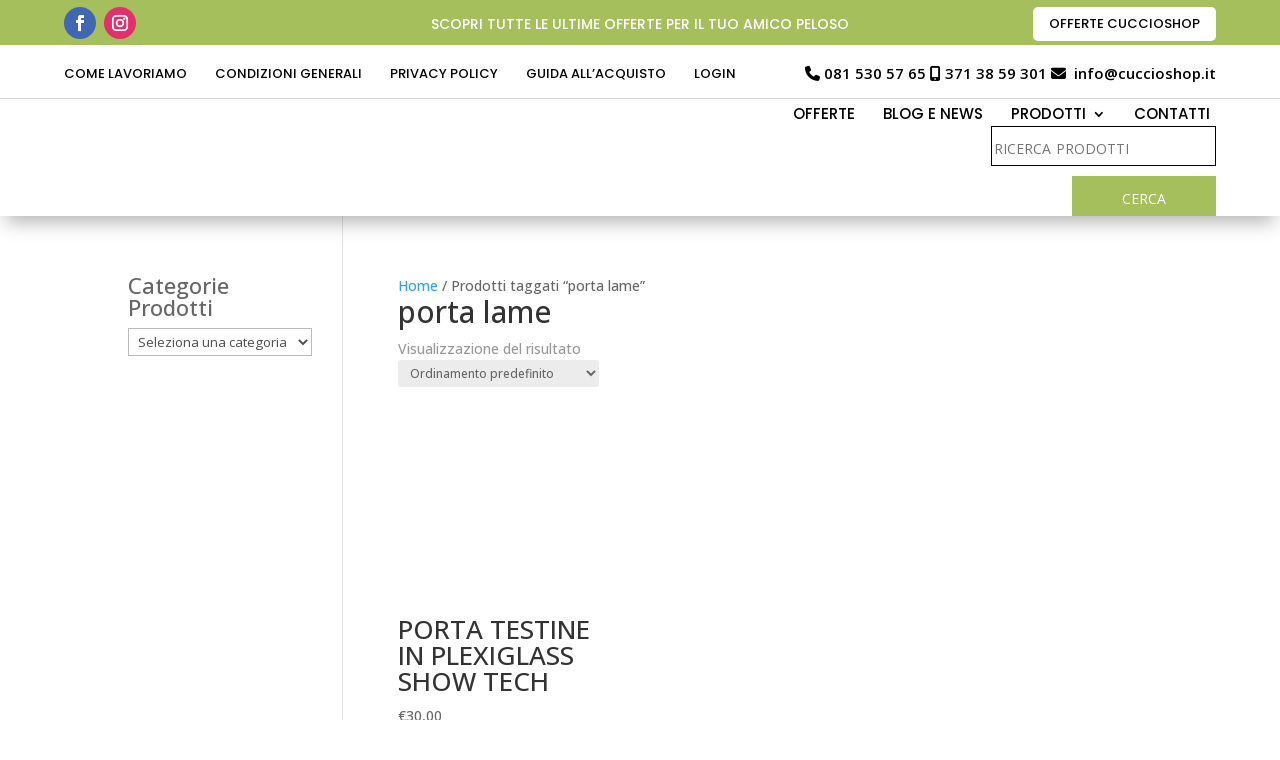

--- FILE ---
content_type: text/html; charset=utf-8
request_url: https://www.google.com/recaptcha/api2/anchor?ar=1&k=6LdzGYoaAAAAACyQ8aRkHfaWgvmBY1RMojM0GNY7&co=aHR0cHM6Ly93d3cuY3VjY2lvc2hvcC5jb206NDQz&hl=en&v=PoyoqOPhxBO7pBk68S4YbpHZ&size=invisible&anchor-ms=20000&execute-ms=30000&cb=iwi50wroiyk
body_size: 48735
content:
<!DOCTYPE HTML><html dir="ltr" lang="en"><head><meta http-equiv="Content-Type" content="text/html; charset=UTF-8">
<meta http-equiv="X-UA-Compatible" content="IE=edge">
<title>reCAPTCHA</title>
<style type="text/css">
/* cyrillic-ext */
@font-face {
  font-family: 'Roboto';
  font-style: normal;
  font-weight: 400;
  font-stretch: 100%;
  src: url(//fonts.gstatic.com/s/roboto/v48/KFO7CnqEu92Fr1ME7kSn66aGLdTylUAMa3GUBHMdazTgWw.woff2) format('woff2');
  unicode-range: U+0460-052F, U+1C80-1C8A, U+20B4, U+2DE0-2DFF, U+A640-A69F, U+FE2E-FE2F;
}
/* cyrillic */
@font-face {
  font-family: 'Roboto';
  font-style: normal;
  font-weight: 400;
  font-stretch: 100%;
  src: url(//fonts.gstatic.com/s/roboto/v48/KFO7CnqEu92Fr1ME7kSn66aGLdTylUAMa3iUBHMdazTgWw.woff2) format('woff2');
  unicode-range: U+0301, U+0400-045F, U+0490-0491, U+04B0-04B1, U+2116;
}
/* greek-ext */
@font-face {
  font-family: 'Roboto';
  font-style: normal;
  font-weight: 400;
  font-stretch: 100%;
  src: url(//fonts.gstatic.com/s/roboto/v48/KFO7CnqEu92Fr1ME7kSn66aGLdTylUAMa3CUBHMdazTgWw.woff2) format('woff2');
  unicode-range: U+1F00-1FFF;
}
/* greek */
@font-face {
  font-family: 'Roboto';
  font-style: normal;
  font-weight: 400;
  font-stretch: 100%;
  src: url(//fonts.gstatic.com/s/roboto/v48/KFO7CnqEu92Fr1ME7kSn66aGLdTylUAMa3-UBHMdazTgWw.woff2) format('woff2');
  unicode-range: U+0370-0377, U+037A-037F, U+0384-038A, U+038C, U+038E-03A1, U+03A3-03FF;
}
/* math */
@font-face {
  font-family: 'Roboto';
  font-style: normal;
  font-weight: 400;
  font-stretch: 100%;
  src: url(//fonts.gstatic.com/s/roboto/v48/KFO7CnqEu92Fr1ME7kSn66aGLdTylUAMawCUBHMdazTgWw.woff2) format('woff2');
  unicode-range: U+0302-0303, U+0305, U+0307-0308, U+0310, U+0312, U+0315, U+031A, U+0326-0327, U+032C, U+032F-0330, U+0332-0333, U+0338, U+033A, U+0346, U+034D, U+0391-03A1, U+03A3-03A9, U+03B1-03C9, U+03D1, U+03D5-03D6, U+03F0-03F1, U+03F4-03F5, U+2016-2017, U+2034-2038, U+203C, U+2040, U+2043, U+2047, U+2050, U+2057, U+205F, U+2070-2071, U+2074-208E, U+2090-209C, U+20D0-20DC, U+20E1, U+20E5-20EF, U+2100-2112, U+2114-2115, U+2117-2121, U+2123-214F, U+2190, U+2192, U+2194-21AE, U+21B0-21E5, U+21F1-21F2, U+21F4-2211, U+2213-2214, U+2216-22FF, U+2308-230B, U+2310, U+2319, U+231C-2321, U+2336-237A, U+237C, U+2395, U+239B-23B7, U+23D0, U+23DC-23E1, U+2474-2475, U+25AF, U+25B3, U+25B7, U+25BD, U+25C1, U+25CA, U+25CC, U+25FB, U+266D-266F, U+27C0-27FF, U+2900-2AFF, U+2B0E-2B11, U+2B30-2B4C, U+2BFE, U+3030, U+FF5B, U+FF5D, U+1D400-1D7FF, U+1EE00-1EEFF;
}
/* symbols */
@font-face {
  font-family: 'Roboto';
  font-style: normal;
  font-weight: 400;
  font-stretch: 100%;
  src: url(//fonts.gstatic.com/s/roboto/v48/KFO7CnqEu92Fr1ME7kSn66aGLdTylUAMaxKUBHMdazTgWw.woff2) format('woff2');
  unicode-range: U+0001-000C, U+000E-001F, U+007F-009F, U+20DD-20E0, U+20E2-20E4, U+2150-218F, U+2190, U+2192, U+2194-2199, U+21AF, U+21E6-21F0, U+21F3, U+2218-2219, U+2299, U+22C4-22C6, U+2300-243F, U+2440-244A, U+2460-24FF, U+25A0-27BF, U+2800-28FF, U+2921-2922, U+2981, U+29BF, U+29EB, U+2B00-2BFF, U+4DC0-4DFF, U+FFF9-FFFB, U+10140-1018E, U+10190-1019C, U+101A0, U+101D0-101FD, U+102E0-102FB, U+10E60-10E7E, U+1D2C0-1D2D3, U+1D2E0-1D37F, U+1F000-1F0FF, U+1F100-1F1AD, U+1F1E6-1F1FF, U+1F30D-1F30F, U+1F315, U+1F31C, U+1F31E, U+1F320-1F32C, U+1F336, U+1F378, U+1F37D, U+1F382, U+1F393-1F39F, U+1F3A7-1F3A8, U+1F3AC-1F3AF, U+1F3C2, U+1F3C4-1F3C6, U+1F3CA-1F3CE, U+1F3D4-1F3E0, U+1F3ED, U+1F3F1-1F3F3, U+1F3F5-1F3F7, U+1F408, U+1F415, U+1F41F, U+1F426, U+1F43F, U+1F441-1F442, U+1F444, U+1F446-1F449, U+1F44C-1F44E, U+1F453, U+1F46A, U+1F47D, U+1F4A3, U+1F4B0, U+1F4B3, U+1F4B9, U+1F4BB, U+1F4BF, U+1F4C8-1F4CB, U+1F4D6, U+1F4DA, U+1F4DF, U+1F4E3-1F4E6, U+1F4EA-1F4ED, U+1F4F7, U+1F4F9-1F4FB, U+1F4FD-1F4FE, U+1F503, U+1F507-1F50B, U+1F50D, U+1F512-1F513, U+1F53E-1F54A, U+1F54F-1F5FA, U+1F610, U+1F650-1F67F, U+1F687, U+1F68D, U+1F691, U+1F694, U+1F698, U+1F6AD, U+1F6B2, U+1F6B9-1F6BA, U+1F6BC, U+1F6C6-1F6CF, U+1F6D3-1F6D7, U+1F6E0-1F6EA, U+1F6F0-1F6F3, U+1F6F7-1F6FC, U+1F700-1F7FF, U+1F800-1F80B, U+1F810-1F847, U+1F850-1F859, U+1F860-1F887, U+1F890-1F8AD, U+1F8B0-1F8BB, U+1F8C0-1F8C1, U+1F900-1F90B, U+1F93B, U+1F946, U+1F984, U+1F996, U+1F9E9, U+1FA00-1FA6F, U+1FA70-1FA7C, U+1FA80-1FA89, U+1FA8F-1FAC6, U+1FACE-1FADC, U+1FADF-1FAE9, U+1FAF0-1FAF8, U+1FB00-1FBFF;
}
/* vietnamese */
@font-face {
  font-family: 'Roboto';
  font-style: normal;
  font-weight: 400;
  font-stretch: 100%;
  src: url(//fonts.gstatic.com/s/roboto/v48/KFO7CnqEu92Fr1ME7kSn66aGLdTylUAMa3OUBHMdazTgWw.woff2) format('woff2');
  unicode-range: U+0102-0103, U+0110-0111, U+0128-0129, U+0168-0169, U+01A0-01A1, U+01AF-01B0, U+0300-0301, U+0303-0304, U+0308-0309, U+0323, U+0329, U+1EA0-1EF9, U+20AB;
}
/* latin-ext */
@font-face {
  font-family: 'Roboto';
  font-style: normal;
  font-weight: 400;
  font-stretch: 100%;
  src: url(//fonts.gstatic.com/s/roboto/v48/KFO7CnqEu92Fr1ME7kSn66aGLdTylUAMa3KUBHMdazTgWw.woff2) format('woff2');
  unicode-range: U+0100-02BA, U+02BD-02C5, U+02C7-02CC, U+02CE-02D7, U+02DD-02FF, U+0304, U+0308, U+0329, U+1D00-1DBF, U+1E00-1E9F, U+1EF2-1EFF, U+2020, U+20A0-20AB, U+20AD-20C0, U+2113, U+2C60-2C7F, U+A720-A7FF;
}
/* latin */
@font-face {
  font-family: 'Roboto';
  font-style: normal;
  font-weight: 400;
  font-stretch: 100%;
  src: url(//fonts.gstatic.com/s/roboto/v48/KFO7CnqEu92Fr1ME7kSn66aGLdTylUAMa3yUBHMdazQ.woff2) format('woff2');
  unicode-range: U+0000-00FF, U+0131, U+0152-0153, U+02BB-02BC, U+02C6, U+02DA, U+02DC, U+0304, U+0308, U+0329, U+2000-206F, U+20AC, U+2122, U+2191, U+2193, U+2212, U+2215, U+FEFF, U+FFFD;
}
/* cyrillic-ext */
@font-face {
  font-family: 'Roboto';
  font-style: normal;
  font-weight: 500;
  font-stretch: 100%;
  src: url(//fonts.gstatic.com/s/roboto/v48/KFO7CnqEu92Fr1ME7kSn66aGLdTylUAMa3GUBHMdazTgWw.woff2) format('woff2');
  unicode-range: U+0460-052F, U+1C80-1C8A, U+20B4, U+2DE0-2DFF, U+A640-A69F, U+FE2E-FE2F;
}
/* cyrillic */
@font-face {
  font-family: 'Roboto';
  font-style: normal;
  font-weight: 500;
  font-stretch: 100%;
  src: url(//fonts.gstatic.com/s/roboto/v48/KFO7CnqEu92Fr1ME7kSn66aGLdTylUAMa3iUBHMdazTgWw.woff2) format('woff2');
  unicode-range: U+0301, U+0400-045F, U+0490-0491, U+04B0-04B1, U+2116;
}
/* greek-ext */
@font-face {
  font-family: 'Roboto';
  font-style: normal;
  font-weight: 500;
  font-stretch: 100%;
  src: url(//fonts.gstatic.com/s/roboto/v48/KFO7CnqEu92Fr1ME7kSn66aGLdTylUAMa3CUBHMdazTgWw.woff2) format('woff2');
  unicode-range: U+1F00-1FFF;
}
/* greek */
@font-face {
  font-family: 'Roboto';
  font-style: normal;
  font-weight: 500;
  font-stretch: 100%;
  src: url(//fonts.gstatic.com/s/roboto/v48/KFO7CnqEu92Fr1ME7kSn66aGLdTylUAMa3-UBHMdazTgWw.woff2) format('woff2');
  unicode-range: U+0370-0377, U+037A-037F, U+0384-038A, U+038C, U+038E-03A1, U+03A3-03FF;
}
/* math */
@font-face {
  font-family: 'Roboto';
  font-style: normal;
  font-weight: 500;
  font-stretch: 100%;
  src: url(//fonts.gstatic.com/s/roboto/v48/KFO7CnqEu92Fr1ME7kSn66aGLdTylUAMawCUBHMdazTgWw.woff2) format('woff2');
  unicode-range: U+0302-0303, U+0305, U+0307-0308, U+0310, U+0312, U+0315, U+031A, U+0326-0327, U+032C, U+032F-0330, U+0332-0333, U+0338, U+033A, U+0346, U+034D, U+0391-03A1, U+03A3-03A9, U+03B1-03C9, U+03D1, U+03D5-03D6, U+03F0-03F1, U+03F4-03F5, U+2016-2017, U+2034-2038, U+203C, U+2040, U+2043, U+2047, U+2050, U+2057, U+205F, U+2070-2071, U+2074-208E, U+2090-209C, U+20D0-20DC, U+20E1, U+20E5-20EF, U+2100-2112, U+2114-2115, U+2117-2121, U+2123-214F, U+2190, U+2192, U+2194-21AE, U+21B0-21E5, U+21F1-21F2, U+21F4-2211, U+2213-2214, U+2216-22FF, U+2308-230B, U+2310, U+2319, U+231C-2321, U+2336-237A, U+237C, U+2395, U+239B-23B7, U+23D0, U+23DC-23E1, U+2474-2475, U+25AF, U+25B3, U+25B7, U+25BD, U+25C1, U+25CA, U+25CC, U+25FB, U+266D-266F, U+27C0-27FF, U+2900-2AFF, U+2B0E-2B11, U+2B30-2B4C, U+2BFE, U+3030, U+FF5B, U+FF5D, U+1D400-1D7FF, U+1EE00-1EEFF;
}
/* symbols */
@font-face {
  font-family: 'Roboto';
  font-style: normal;
  font-weight: 500;
  font-stretch: 100%;
  src: url(//fonts.gstatic.com/s/roboto/v48/KFO7CnqEu92Fr1ME7kSn66aGLdTylUAMaxKUBHMdazTgWw.woff2) format('woff2');
  unicode-range: U+0001-000C, U+000E-001F, U+007F-009F, U+20DD-20E0, U+20E2-20E4, U+2150-218F, U+2190, U+2192, U+2194-2199, U+21AF, U+21E6-21F0, U+21F3, U+2218-2219, U+2299, U+22C4-22C6, U+2300-243F, U+2440-244A, U+2460-24FF, U+25A0-27BF, U+2800-28FF, U+2921-2922, U+2981, U+29BF, U+29EB, U+2B00-2BFF, U+4DC0-4DFF, U+FFF9-FFFB, U+10140-1018E, U+10190-1019C, U+101A0, U+101D0-101FD, U+102E0-102FB, U+10E60-10E7E, U+1D2C0-1D2D3, U+1D2E0-1D37F, U+1F000-1F0FF, U+1F100-1F1AD, U+1F1E6-1F1FF, U+1F30D-1F30F, U+1F315, U+1F31C, U+1F31E, U+1F320-1F32C, U+1F336, U+1F378, U+1F37D, U+1F382, U+1F393-1F39F, U+1F3A7-1F3A8, U+1F3AC-1F3AF, U+1F3C2, U+1F3C4-1F3C6, U+1F3CA-1F3CE, U+1F3D4-1F3E0, U+1F3ED, U+1F3F1-1F3F3, U+1F3F5-1F3F7, U+1F408, U+1F415, U+1F41F, U+1F426, U+1F43F, U+1F441-1F442, U+1F444, U+1F446-1F449, U+1F44C-1F44E, U+1F453, U+1F46A, U+1F47D, U+1F4A3, U+1F4B0, U+1F4B3, U+1F4B9, U+1F4BB, U+1F4BF, U+1F4C8-1F4CB, U+1F4D6, U+1F4DA, U+1F4DF, U+1F4E3-1F4E6, U+1F4EA-1F4ED, U+1F4F7, U+1F4F9-1F4FB, U+1F4FD-1F4FE, U+1F503, U+1F507-1F50B, U+1F50D, U+1F512-1F513, U+1F53E-1F54A, U+1F54F-1F5FA, U+1F610, U+1F650-1F67F, U+1F687, U+1F68D, U+1F691, U+1F694, U+1F698, U+1F6AD, U+1F6B2, U+1F6B9-1F6BA, U+1F6BC, U+1F6C6-1F6CF, U+1F6D3-1F6D7, U+1F6E0-1F6EA, U+1F6F0-1F6F3, U+1F6F7-1F6FC, U+1F700-1F7FF, U+1F800-1F80B, U+1F810-1F847, U+1F850-1F859, U+1F860-1F887, U+1F890-1F8AD, U+1F8B0-1F8BB, U+1F8C0-1F8C1, U+1F900-1F90B, U+1F93B, U+1F946, U+1F984, U+1F996, U+1F9E9, U+1FA00-1FA6F, U+1FA70-1FA7C, U+1FA80-1FA89, U+1FA8F-1FAC6, U+1FACE-1FADC, U+1FADF-1FAE9, U+1FAF0-1FAF8, U+1FB00-1FBFF;
}
/* vietnamese */
@font-face {
  font-family: 'Roboto';
  font-style: normal;
  font-weight: 500;
  font-stretch: 100%;
  src: url(//fonts.gstatic.com/s/roboto/v48/KFO7CnqEu92Fr1ME7kSn66aGLdTylUAMa3OUBHMdazTgWw.woff2) format('woff2');
  unicode-range: U+0102-0103, U+0110-0111, U+0128-0129, U+0168-0169, U+01A0-01A1, U+01AF-01B0, U+0300-0301, U+0303-0304, U+0308-0309, U+0323, U+0329, U+1EA0-1EF9, U+20AB;
}
/* latin-ext */
@font-face {
  font-family: 'Roboto';
  font-style: normal;
  font-weight: 500;
  font-stretch: 100%;
  src: url(//fonts.gstatic.com/s/roboto/v48/KFO7CnqEu92Fr1ME7kSn66aGLdTylUAMa3KUBHMdazTgWw.woff2) format('woff2');
  unicode-range: U+0100-02BA, U+02BD-02C5, U+02C7-02CC, U+02CE-02D7, U+02DD-02FF, U+0304, U+0308, U+0329, U+1D00-1DBF, U+1E00-1E9F, U+1EF2-1EFF, U+2020, U+20A0-20AB, U+20AD-20C0, U+2113, U+2C60-2C7F, U+A720-A7FF;
}
/* latin */
@font-face {
  font-family: 'Roboto';
  font-style: normal;
  font-weight: 500;
  font-stretch: 100%;
  src: url(//fonts.gstatic.com/s/roboto/v48/KFO7CnqEu92Fr1ME7kSn66aGLdTylUAMa3yUBHMdazQ.woff2) format('woff2');
  unicode-range: U+0000-00FF, U+0131, U+0152-0153, U+02BB-02BC, U+02C6, U+02DA, U+02DC, U+0304, U+0308, U+0329, U+2000-206F, U+20AC, U+2122, U+2191, U+2193, U+2212, U+2215, U+FEFF, U+FFFD;
}
/* cyrillic-ext */
@font-face {
  font-family: 'Roboto';
  font-style: normal;
  font-weight: 900;
  font-stretch: 100%;
  src: url(//fonts.gstatic.com/s/roboto/v48/KFO7CnqEu92Fr1ME7kSn66aGLdTylUAMa3GUBHMdazTgWw.woff2) format('woff2');
  unicode-range: U+0460-052F, U+1C80-1C8A, U+20B4, U+2DE0-2DFF, U+A640-A69F, U+FE2E-FE2F;
}
/* cyrillic */
@font-face {
  font-family: 'Roboto';
  font-style: normal;
  font-weight: 900;
  font-stretch: 100%;
  src: url(//fonts.gstatic.com/s/roboto/v48/KFO7CnqEu92Fr1ME7kSn66aGLdTylUAMa3iUBHMdazTgWw.woff2) format('woff2');
  unicode-range: U+0301, U+0400-045F, U+0490-0491, U+04B0-04B1, U+2116;
}
/* greek-ext */
@font-face {
  font-family: 'Roboto';
  font-style: normal;
  font-weight: 900;
  font-stretch: 100%;
  src: url(//fonts.gstatic.com/s/roboto/v48/KFO7CnqEu92Fr1ME7kSn66aGLdTylUAMa3CUBHMdazTgWw.woff2) format('woff2');
  unicode-range: U+1F00-1FFF;
}
/* greek */
@font-face {
  font-family: 'Roboto';
  font-style: normal;
  font-weight: 900;
  font-stretch: 100%;
  src: url(//fonts.gstatic.com/s/roboto/v48/KFO7CnqEu92Fr1ME7kSn66aGLdTylUAMa3-UBHMdazTgWw.woff2) format('woff2');
  unicode-range: U+0370-0377, U+037A-037F, U+0384-038A, U+038C, U+038E-03A1, U+03A3-03FF;
}
/* math */
@font-face {
  font-family: 'Roboto';
  font-style: normal;
  font-weight: 900;
  font-stretch: 100%;
  src: url(//fonts.gstatic.com/s/roboto/v48/KFO7CnqEu92Fr1ME7kSn66aGLdTylUAMawCUBHMdazTgWw.woff2) format('woff2');
  unicode-range: U+0302-0303, U+0305, U+0307-0308, U+0310, U+0312, U+0315, U+031A, U+0326-0327, U+032C, U+032F-0330, U+0332-0333, U+0338, U+033A, U+0346, U+034D, U+0391-03A1, U+03A3-03A9, U+03B1-03C9, U+03D1, U+03D5-03D6, U+03F0-03F1, U+03F4-03F5, U+2016-2017, U+2034-2038, U+203C, U+2040, U+2043, U+2047, U+2050, U+2057, U+205F, U+2070-2071, U+2074-208E, U+2090-209C, U+20D0-20DC, U+20E1, U+20E5-20EF, U+2100-2112, U+2114-2115, U+2117-2121, U+2123-214F, U+2190, U+2192, U+2194-21AE, U+21B0-21E5, U+21F1-21F2, U+21F4-2211, U+2213-2214, U+2216-22FF, U+2308-230B, U+2310, U+2319, U+231C-2321, U+2336-237A, U+237C, U+2395, U+239B-23B7, U+23D0, U+23DC-23E1, U+2474-2475, U+25AF, U+25B3, U+25B7, U+25BD, U+25C1, U+25CA, U+25CC, U+25FB, U+266D-266F, U+27C0-27FF, U+2900-2AFF, U+2B0E-2B11, U+2B30-2B4C, U+2BFE, U+3030, U+FF5B, U+FF5D, U+1D400-1D7FF, U+1EE00-1EEFF;
}
/* symbols */
@font-face {
  font-family: 'Roboto';
  font-style: normal;
  font-weight: 900;
  font-stretch: 100%;
  src: url(//fonts.gstatic.com/s/roboto/v48/KFO7CnqEu92Fr1ME7kSn66aGLdTylUAMaxKUBHMdazTgWw.woff2) format('woff2');
  unicode-range: U+0001-000C, U+000E-001F, U+007F-009F, U+20DD-20E0, U+20E2-20E4, U+2150-218F, U+2190, U+2192, U+2194-2199, U+21AF, U+21E6-21F0, U+21F3, U+2218-2219, U+2299, U+22C4-22C6, U+2300-243F, U+2440-244A, U+2460-24FF, U+25A0-27BF, U+2800-28FF, U+2921-2922, U+2981, U+29BF, U+29EB, U+2B00-2BFF, U+4DC0-4DFF, U+FFF9-FFFB, U+10140-1018E, U+10190-1019C, U+101A0, U+101D0-101FD, U+102E0-102FB, U+10E60-10E7E, U+1D2C0-1D2D3, U+1D2E0-1D37F, U+1F000-1F0FF, U+1F100-1F1AD, U+1F1E6-1F1FF, U+1F30D-1F30F, U+1F315, U+1F31C, U+1F31E, U+1F320-1F32C, U+1F336, U+1F378, U+1F37D, U+1F382, U+1F393-1F39F, U+1F3A7-1F3A8, U+1F3AC-1F3AF, U+1F3C2, U+1F3C4-1F3C6, U+1F3CA-1F3CE, U+1F3D4-1F3E0, U+1F3ED, U+1F3F1-1F3F3, U+1F3F5-1F3F7, U+1F408, U+1F415, U+1F41F, U+1F426, U+1F43F, U+1F441-1F442, U+1F444, U+1F446-1F449, U+1F44C-1F44E, U+1F453, U+1F46A, U+1F47D, U+1F4A3, U+1F4B0, U+1F4B3, U+1F4B9, U+1F4BB, U+1F4BF, U+1F4C8-1F4CB, U+1F4D6, U+1F4DA, U+1F4DF, U+1F4E3-1F4E6, U+1F4EA-1F4ED, U+1F4F7, U+1F4F9-1F4FB, U+1F4FD-1F4FE, U+1F503, U+1F507-1F50B, U+1F50D, U+1F512-1F513, U+1F53E-1F54A, U+1F54F-1F5FA, U+1F610, U+1F650-1F67F, U+1F687, U+1F68D, U+1F691, U+1F694, U+1F698, U+1F6AD, U+1F6B2, U+1F6B9-1F6BA, U+1F6BC, U+1F6C6-1F6CF, U+1F6D3-1F6D7, U+1F6E0-1F6EA, U+1F6F0-1F6F3, U+1F6F7-1F6FC, U+1F700-1F7FF, U+1F800-1F80B, U+1F810-1F847, U+1F850-1F859, U+1F860-1F887, U+1F890-1F8AD, U+1F8B0-1F8BB, U+1F8C0-1F8C1, U+1F900-1F90B, U+1F93B, U+1F946, U+1F984, U+1F996, U+1F9E9, U+1FA00-1FA6F, U+1FA70-1FA7C, U+1FA80-1FA89, U+1FA8F-1FAC6, U+1FACE-1FADC, U+1FADF-1FAE9, U+1FAF0-1FAF8, U+1FB00-1FBFF;
}
/* vietnamese */
@font-face {
  font-family: 'Roboto';
  font-style: normal;
  font-weight: 900;
  font-stretch: 100%;
  src: url(//fonts.gstatic.com/s/roboto/v48/KFO7CnqEu92Fr1ME7kSn66aGLdTylUAMa3OUBHMdazTgWw.woff2) format('woff2');
  unicode-range: U+0102-0103, U+0110-0111, U+0128-0129, U+0168-0169, U+01A0-01A1, U+01AF-01B0, U+0300-0301, U+0303-0304, U+0308-0309, U+0323, U+0329, U+1EA0-1EF9, U+20AB;
}
/* latin-ext */
@font-face {
  font-family: 'Roboto';
  font-style: normal;
  font-weight: 900;
  font-stretch: 100%;
  src: url(//fonts.gstatic.com/s/roboto/v48/KFO7CnqEu92Fr1ME7kSn66aGLdTylUAMa3KUBHMdazTgWw.woff2) format('woff2');
  unicode-range: U+0100-02BA, U+02BD-02C5, U+02C7-02CC, U+02CE-02D7, U+02DD-02FF, U+0304, U+0308, U+0329, U+1D00-1DBF, U+1E00-1E9F, U+1EF2-1EFF, U+2020, U+20A0-20AB, U+20AD-20C0, U+2113, U+2C60-2C7F, U+A720-A7FF;
}
/* latin */
@font-face {
  font-family: 'Roboto';
  font-style: normal;
  font-weight: 900;
  font-stretch: 100%;
  src: url(//fonts.gstatic.com/s/roboto/v48/KFO7CnqEu92Fr1ME7kSn66aGLdTylUAMa3yUBHMdazQ.woff2) format('woff2');
  unicode-range: U+0000-00FF, U+0131, U+0152-0153, U+02BB-02BC, U+02C6, U+02DA, U+02DC, U+0304, U+0308, U+0329, U+2000-206F, U+20AC, U+2122, U+2191, U+2193, U+2212, U+2215, U+FEFF, U+FFFD;
}

</style>
<link rel="stylesheet" type="text/css" href="https://www.gstatic.com/recaptcha/releases/PoyoqOPhxBO7pBk68S4YbpHZ/styles__ltr.css">
<script nonce="ywZVIvXEauvFp5ol0vNA7g" type="text/javascript">window['__recaptcha_api'] = 'https://www.google.com/recaptcha/api2/';</script>
<script type="text/javascript" src="https://www.gstatic.com/recaptcha/releases/PoyoqOPhxBO7pBk68S4YbpHZ/recaptcha__en.js" nonce="ywZVIvXEauvFp5ol0vNA7g">
      
    </script></head>
<body><div id="rc-anchor-alert" class="rc-anchor-alert"></div>
<input type="hidden" id="recaptcha-token" value="[base64]">
<script type="text/javascript" nonce="ywZVIvXEauvFp5ol0vNA7g">
      recaptcha.anchor.Main.init("[\x22ainput\x22,[\x22bgdata\x22,\x22\x22,\[base64]/[base64]/bmV3IFpbdF0obVswXSk6Sz09Mj9uZXcgWlt0XShtWzBdLG1bMV0pOks9PTM/bmV3IFpbdF0obVswXSxtWzFdLG1bMl0pOks9PTQ/[base64]/[base64]/[base64]/[base64]/[base64]/[base64]/[base64]/[base64]/[base64]/[base64]/[base64]/[base64]/[base64]/[base64]\\u003d\\u003d\x22,\[base64]\x22,\x22ZcOPTcOQwqtgw7rDizUGw67DkcK0SCXCvsKZw4B2wq7CrMK7FcOEVVnCvinDpS/Co2vChg7DoX5owo5Wwo3Dg8Ohw7kuwpoTIcOINCVCw6PCkcOgw6HDsFZhw54Rw7HCuMO4w41JQ0XCvMK2V8OAw5Eqw7jClcKpL8KxL3tEw7MNLGw9w5rDsXPDugTCgsKUw5IuJkrDksKYJ8OVwr1uN17DkcKuMsKtw6fCosO7esKXBjMpZcOaJAwmwq/[base64]/[base64]/[base64]/[base64]/[base64]/CpjghVsKqS8OoBsOiw4I5PCrDtcOVw67Cm8KIw53ClibCmTTDn1zDklXCgkDCr8OfwqHDqmPCvkM3csORworCrAPCiUvDnRsaw5Qvwq7CuMKHw47DqQtyVsOvw7vDlMKkfcOTwqrDocKQw5HDhwJRw4JpwpN1w7Vywo/Cqi9Aw7xvGFrCgMKeDGnDhkTDjcOeHMOLw65aw5QZMsOXwr/DhsOHJ2vCqiUWOjrDgDplwrB4w6bDsHItLmXCgEoXL8K4QUx0w5pdNhtywqPDqsKBAkdAwodOwqFmw7cxH8OLd8OCw4bCrMOdwq3Co8OXwq9Ow4XCgh9Lw6PDkgLCpsKFBz/CiCzDmMKSLcOwAwsbwo4kw6ROY0/CjgRAwqgDw6NRKmULVsONX8OLRsK/AMO4w75FwpLCjsO4I1bCjy9sw5QXA8Kpw6TCg3tYVmHDnhLDuF5iw5rClhMhQcOmZ2XCnjbDt2ZMRmrDvsOxw4YEacKPHsO/wod2wrwXwq49CWNDwpPDj8K/w7XCo2tLwrvDkk8XLxdXDcOuwqbCpk3CrjMfwpDDpDcYb2IIP8OhL1XChsK2wo/[base64]/wpZKG8OGwqnDtcOqKwDCuETDisKZwp0WwoEgw5QVCEzClkJ+w48rXCjCmcOMGsOZeGnCmHEaBsO4wqF/dWsKNcONw6jCsgEJwqTDusKqw7bCn8OvMwt8Y8K6wp/CkMO0dhrCp8OWw4LCiy/CiMOSwrHClMK8wppzHAjCisKGb8OweCzChcKswr3CsB0HwrXDqX4Pwq7CrBgwwqvCtMKvwpIrw4k9wozClMOeQMOBw4DDliVWwoxowptDwp/DhMKZw65MwrJAC8OkPA/Dv0LDtMOOw5ATw500w4wTw78XcCZaO8K3GMOYwrokLEzDg3/[base64]/Dm8ObWcOUwpDDrsOtwp4mw5HCq8O/RFjDq3M2wpTDiMOYJlVidMKYBkPDqsKGwrxXw4PDqcO3wqw8wpHDvEpyw6FYwrQjwqwPbTzCt2DCsH/CuQzCmMOENFfCt1d/PcKvegbCqsOmw6c8BENBfHhZJcOCw7XCsMO/K1fDqjAyD3AfZXPCsiReeSgxWjIKV8KSM03DqsK3KcKmwrDDtsKxfWs4ajnCjMOmfMKow7TDpGXDtF7DncO3wqLCmD14KMKAwp/CrhTCnDnCgsKWw4XDj8KbVhRtAE3DmmM5SBBbK8OqwpDCtCxLbhZ2SiDCkMKRTsOwPcOpMMKkKsKzwrdcFjrDi8O5C2vDv8KTw6YHNsOHw6tHwrDCj0x5wr/Dr2MaNcOCW8ONdMOmfnnCiiLCpANjw7LDrBXCqgInNXzCtsKKO8ORBhTDjEVSD8K3wqlrFD/Cuwtvw7Rfwr3Cm8OVwpUkZkzCuQ7Cqwcqw4DDgBl2wrrDiXdhwpbCt3lsw4LCjgsIwqovw7sswqUZw717w6kjAcKewqvDrWHDr8OmG8KsWMKCwoTCoVNhcQUbXMOZw6zCosOYDsKqwohkw48bByp8wqjCpX8lw7/CkCZCw5TCml11w4A1w7fCljogwpYnw7HCvcKAdkvDlxsNdMO4VcKwwojCscOVcSgDKsOkw6/[base64]/CnTnDncO0w7xWdMOxAsODMMOvw78hI8KPw7DDqcOceMKFw6HCsMOwDVrDrMKBw7l7M2DCvnbDix0AHcOefU0Zw73CiX7DlcOfF3LCq3lUw41SwonCqMKWwoLCkMKTKDvCoFLDuMKGw5bChcKuQsOFw4xLwqDChMKxcVULFGFNI8K/w7bCt3PDmnLClxcKwoUswpDCgMOHIcK1DlLDgmstPMK7wqTCoB9+QH9+wpDCs0wkw4JsSz7DjQDCmyI1GcKrwpLDmMOzw79tIAvDlcOnwrvCuMOjJ8O5bMOhUcK/w6DDj0PDgjHDocOmEMKLOBvCvQNvNMKSwpMYA8K6woUwGsKXw6x4wpwTPMOKwrHDmcKhYT8xw5jDlcK+DRnDgF/CqMOiJBfDrg5ABkxTw7zDjm7DoBTCqhcnRQzDum/Coh96ZjZww5rDusO9OXPDhEFXECJoKMO6w6nDi3RDw78Kw7Frw7FhwqPCo8KnKyrDi8Kxwpsyw5nDiWEEw5t/ClEmYWPCiEDCslIWw58JYcKoXws0wrjCucKIw5fCvwMjIcKEw5RjbhAZwpjCnMKYwpHDqMO4w57ChcOhw5fDl8KhcFQywpXCuRAmOk/DhMKTIsOvw5jCisOMw61MwpfCu8KYw6zCqcKrLFzCmzdJw5nCoWjCj1rChcOCw7NKFsKEEMKZd2XCuChMw5TCjcOcw6NOw7XDiMONwofDsH9NDsOKwr/DiMKGw61fS8O/B3DCicOrFCLDksKAVMK4WmlhW2VWw6k9V0djTMOmaMKMw7jCssKpw70LVsKMYsK/[base64]/[base64]/DpsOnWC0Rw77CosOHw5jDiRoZZC9Cw5HCnMOsO3DDpF3Dj8O1S2DCmsOTfcKDw7vDuMOMwpzCpcKXwoB1w44jwq9tw7/DuVXCkWXDomzDu8KIw5PDkyV0wqhHN8KAJ8KSOcOCwpPChsO5LcKwwrdQCHt+AcKfGcOWw5QrwrNYYcKRwogCbglMw55pesKzwqgsw7nDqFt9QAfDoMKrwoHCucOmIxLCv8O3wokXwpc/w4J8FMOkYUNFPcOmRcKxHsOGCxzCsHcRw7HDm0Ylw5Rqwqomw53CuWwEP8OhwpDDimhnw73CuEnDjsKlGlXChMK+FUMiZUlWX8KEwqHDsSDCrMKzw5PCoSLDqcKxFw/ChhJfwpNYw7BrwrLCg8KcwpwBO8KKWwzCgzHCqhDCrh/Dg30Yw4/[base64]/[base64]/ClcO8cyXCocKBwqRzw6zCvmZXw59MwrHDj1LClsOgwr/[base64]/w4YDfx4vTjnDn8OIw7DDhyTDklfDjFfCiHQbXV44WALCtsKWcEMgw4nCjcKowqN9e8Opwq0IFivCo2Vyw6jCmcOyw4/DolVdXhDCiFFWwpEDccOowp7ClDfDssONw6kjwpAUw7wtw7wswq7DoMObw4HCuMOlA8KEwpREw6PCoX0ZV8OXXcOSw57DqsO+wqLDvsKmTsKhw5zCmXJCwqNpwrlpWCjDogLDvxtsSDAIw5BEIMKgbsK0w5F2UcKqE8OPTDw/w4jCnsK+w5/Dv23DoyDDl3JUw4NQwp9Cwq/CjixZwpbCmx8oAMKYwr00wprCpcKAw5kLwo0/[base64]/wqzDtHLDqMO7w5wAek44w4TCqMOQwowQw5nDkk7DgCTDuUIow6jDrMKjw5LDi8KBw7XCgi4WwrIqZsKbClzCsSLDl1kGwoMJfHsaEsKtwpdQX3AeeSPCkijCqsKdFMKZR0vCqgUTw59yw6rCnBMTw58QVzjChcKcwohbw7rCoMK4VVoZwqrDlMKvw5hlA8O/w5pQw6LDpsO6w7IEw7hLw6TCqMO6XyfDhjrCmcOhSUd9woNnI3DDrsKWJcK7w4VZwo9aw4XDgcK4wohCwrnCtcOqw5HCo3Vwdg3CocK0wrvDqUtlw6h8wpPCklVUwrjComzDiMKSw4Jbw5HDmMOAwr4gfsOhRcOZwpXDpsK/woV3VnIaw5Fdw7nCiijCkjIhWToGGnLCtcOZc8Kew7p0LcOyCMKBdz8XfcK+AEYgw4diwoYVTcKdCMOcw7nCgCbCpS81R8OkwpHCkUAbIcKcJMOOWEFlw6/DlcOTOXvDmcKiwpMjTj/[base64]/CicK8cRFjw7o6w7DDtsKxwowLw5XCqwZkw47DqmbCg0rDqsKkwqsGwq/CpMKbwrEbwprDrMOGw7DDgMOCTsOwMkHDsEozw5vCmMKQwq04wrDDmsK6w5EBHzLDj8Ktw45NwoshwpLDtidOw78ywrzDvGxSwp5SHl/CuMK6wphWPSxQwqbDjsOHS3UMDcOZw6YFw5wfQSJ/[base64]/w5o1U0kJwowwMEYBw4TCsMKDw5LDnMKhwp3Dj8KqwqtJR8KmwprDlMOLw7xlEDbDmH1rDlFrwpxuw6Z6wofCi3rDg2sjPAbDrMOHcXPDkQ/CtMOsTQDDjsKEwrbCvMKECxprPnhaGMK5w7QCCjHCjl9Dw6nDgxoKw7MUw4PDi8ObL8OiwpPDk8KqAW/CpcOmA8K1wqRlwq7DqMKNFGPDp0Ycw57Du2cDT8Khdkdjw5PCksOMw5zDjsKCXWvDohd8JcOPI8KfRsO4w7xJKzLCp8OSw5TCpcOEwpbCjsKpw4EdEsOmwq/[base64]/CvMKHAMKYRxACeVfDlcKqw74XO8OGw6TCkEDCmsOFw53CrcKtw6/Dt8KYw6rCq8Klw5Ayw7lFwo7CuMKyUUHDtsK4Cz5zw50TXysTw7jCn2LCv2LDssOWw4EYf37CrAxow4jCsV3DmMKoaMKbX8O1eT/[base64]/DpVLDgMKew7Viw4PCtMOyw5RRDWzCgwnDvh8ww5cHdjjCm1jCpMKIw79/CFASw4zCs8Kxw5TCr8KZTRoGw55Vwo5fHgxvZsKGThvDs8Oqw6jCnMKCwoPDqcOAwrXCoj7CvcOtEwnDuSMIA1JGwrrDrsO/I8KIHcKgIXrDjMKtw58QZsO+JWBQcsK3S8OkQQDCnGbDn8ODwoXDmMOCUsOawpnDhMK1w6rCh180w7wYw5URPnsPfwBcwprDimLChk3ChRPDuSrDrn/[base64]/CiDJPL8KFIsOOEMKcw5s/wq3DuT5Tw7AKwp99wpNqQU4gw48qcyoyFsK5GsOmIEkVw77CrsOQw5TDqxAafMOVfAvCr8OAI8K0Xl3ChcKCwoUOZMOYTMKrw7QNbMOIUsKOw640w5lYwqrCjsOtwrzCsWrDlcKPw4ovPMK/B8OeOsKtTzrChsOaflJFaQgbw4dgwrbDncKhwo8dw53CmTUkw6vCpMOdwonDk8OUwoPCmMKxJsKzF8K0F1c/[base64]/RsOzW8O3ZcODYAbDq1dAwrlzTsOsG017XQZtwpfCgcKSFEfCnMOmw6nDlMKXXWMQBizDiMKoG8O9cRAOCG9qwpvCijR/w7LDucKFG1UTw47Cq8KFwppBw6kdw4fCukxFw5YjL2kVwrfDgcOawrjCjTTChglja8OmLsOPwpfCtcO1w50rN0NTXBwrZ8OLZMKMEcO2V2nCpMKtOsKhFsOOw4XDhjbDiF06PhMWw6jDn8OxCBDDlMKqAUDClMKBEB/DhzHCgmrDlSbCrMKHwp8hw7jCi39ndUPDnsOCZMO8wrZNdnHCicKRPAI3w5wPHDgfNEcJw5bCuMK/wod9wpzCg8OIHsOZXMK7KyzDscKILcOFP8OBw5t9fg/DssOlBsO1EcKpw6hpCCpkwpfDllRpM8OzwqDDmsKvw5Byw5PCsh9MJjxiAsKnBsKcw4gdwr9sf8OjSlsvwp7Ckm/CtXvCmsKWwrTDisK+wqxewoZONMORw7zCu8KdRl/DrD5owoPDmF0DwqYpe8KpX8KkLVoow6BIIcOBworClsO8EMO/KMO4wpxBdBrCjcOFf8OYRcKIGCsfwqxhwqkXXMOywq7ClMOIwpxgEsKzYxkFw6sxwpbCgnTDjsOAw74uwpzCt8OOPcOtXMKfd1J4wph5FTbDvcKZCmZlw5jChsOWesOvBE/DsHDChWQsbsKoS8OCEcOsFcOJfsO5I8KMw5rDlA7DtHzCiMKUbWjCiHXCn8KQVMKLwpzDtMOYw4Ntwq3DvD4qPU7DqcKIw6LDhWrDmcKcwrVCM8OaPcKwbcKKwqdBw7vDpFPDpmLCknvDri/DpTfCpcOgwqx1w6TDjcOZwrpSwr8Two8qwoYnw5LDosKtaD/DjjLCrSDCusOqVMOmQcOKMMOMNMKEIsOfaTVHUlLCv8O4NsKDwogfYUFzE8OKw7tbGcKxZsOcS8Kew4jCl8O4wrdzOMOKDXnCnXjDlBLCt0LCghQewo88GnBEesO5wqLDj0bDoQovw6jCqVvDlsOVdMK/woNBwpjDu8K9wqoKw6DCtsOgw5RSw7wxwo/ChsOCw5/CtQTDtSzClsO2XzLCvcKpKsOUw7LCp3TDssKWw78JVcKiwqs5NcOHecKLw5YVacKsw7XDksOUWgfCnknDk2AhwrUMXXdKCx7CqljCh8O5XCpUw48Vw49Uw7XDpMKaw7YEHMOYwqp5wqA5w6nCsQ3DvkXCvMKswqXDnFDCg8OPwqnCpCvCu8OASMK2OQ/ClS7CqmjDq8OUD2puwr3DjMOZw5ZqbQt9wq3DtFjDnsKGWzXCu8OBw53DpsKWwqjCnMKHwrUSw6HCjGrCnT/CgWfDrMKuGj/DoMKEDsObYMO+PVdKw4DCuRrDgyslw4PCi8O0wr1xNMK/OXcsMcKMwoUgwqLCn8OXHsKCQhVkw77DmG3Dr2cHKyLDicOJwrBiw7Z+wprCrlDCscOMT8OCw70mG8OfIMKNw77Cv0EhJ8KZbxPCvUvDiRksasOAw4PDnkZ1WcKwwqFUKMO+TjTDrsKCGsKHTsOjUQjCqsOmGcOAOn8CSDLDmsK0D8K/woknEVE1w64TYMO6w7nDt8OLa8Kaw7NYNEnDhlHDhF0McsO5KcODw5DCsz7DlsK5OcOmKkHDp8OTK0sxZh7CnjzCt8OXw6vDqHfDmkJgw4tRfgITH1Zqa8Kbw6vDpg3Coj3DqcOEw4c9wpptwrpEZsKpTcOlw7xtLRUTb37DngkDZMKNw5F/wovCjMK9T8KYwoXChMOqwpPCucOdG8KqwqV4acOBwrjChMOgwojDtcO7wqgrCMKZQ8KUw4vDjMKxw7JAworCgcOQRQ4qJTNww5NcTVcow7Aow5cLdHTCmsKlw5liwpYDGj/Cg8KBVg7CmwUDwrHChMKHfC7DpgYVwq7DtcKUwp/DucKkwqohwoR7I0wcCcO7w5TDpA/CmVB2RyHDhsOWfsOBwrTDnsKlwrrDosOWwpXCkVFaw5xQEcKvF8OCw7vCtz0rwqkzEcKsOcO9wozDgMOYwr8AIMKjwqRIfsO/YVRDwpHDt8K+wrzDtiJkUGs6EMKzw5nDmxBkw5EhDcO2wolmbsKVw5fDhjtOwpsgw7FYwpgjw4zCrFnCqsOnGT/ClhzDhcOhDmzCmsKcXEzCjMOAcW4iw7HCiCfDpsO6fcKNYifCgMKMwqXDnsOfwoHCvnQha2R2H8KwGnlcwqN/XsKZwphJBV1Jw7zClzQhJwJ3w5LDkMOcGMOyw4lLw51qw4YCwr3DhnZ0KStlfhF0JFfCm8KwdmlRfmHDrjXCix3DusOYYG5KOxMxX8Kgw5zDmWZJECYew7TDrsO+EMO/w5EKTMOZYAUpBgzCqcKKVGvCkDFnFMKuwqLDh8OxIMKqKsOdcjrDosOFwrnCgxTDmF9OFMKOwp7DtcOqw55Jw7ABw4DCi3LDljBqG8OMwpjDjsKlLxd0T8Kxw71gworDkX3CmsKKH2opw5IawpdsXsKASRlIYMO9YMK/w77CmxtpwrJFwrjDqU8xwrkMwrPDjMKIYMKjw5PDqA5Fw7dtETs9w43DjcKhw6/DiMK7f1TCoE/DisKZaiovM3PDp8KRPcKcfy5kHCYQFCzCo8OxRSATVntrw73Dmn/DksKTw40ew4XDoAJnwpZUwr8vX3jDlcK8KMKvwobDhcKJf8KxDMOhHjE7HTFJUzl5wprDpVjCiVd3ZhHDkcKLBGzCt8KsWW/ChCEjU8KIRinDnMKHwrnDlH8QecK3bsOswpslwpTCrsOAPRo/wqfCpcORwqgsN3vCtsKgwpRjw5fCg8OvCMOlfwMLwoHClcOTw4N+wrXDjnPDnU8PecKuw7diHHx9B8KCWsONwqzDh8Kkw6HDjMKfw4VGwqLDusOTNMODLsOFTDrCiMOzwqNOwpkqwpMBYSnCvxHCiCB0GcOsD3fCgsKsCMKdXFjCksOZWMOFRVTDvMOAawPDr07DtsK/C8O2OhnDosK0XFsOTHtHdsOoezYfw6dcQ8KEw7NGw5bDgXkywrLCrMKsw6PDtcKWM8KnaTgaNA8NVTnDosOrP2kLP8KzKwfCtsKow4XCtVkbw4PDisORXiddwrkeK8OPJ8KlWG7CgsKgw7FuSGHDscKUOMKQwohgwojDoE7DphXDkiIMw7QdwqHCjsOpwpQ/[base64]/w47DkmjCjMK1wpAqCnbCv8OkDcKqbnN+w5Z4wqzChcKFwpbCnMOuw71SDcOcw5ZJTMOMG3RkbmLCiXTCmTvDqsObwrfCp8KlwqnCpRJdPsOZXg/Do8KKwploNU7DuVvDm3/CpcKPwq7DhMODw7Z+LBfDryjDvkdPNMKLwpnDqzXChm7CnmNLIMKzwqwiB3s4OcKIw4QZw4zDqsKTwoZwwqbCkQVnwoXDvwvDpsO1wqV2bWrCixbDtUnCkhXDvcO9wrZBwprCjlQ/[base64]/DiEgOTy3CssOOw7FKw59uf8KHVw/CjsK3wpzDvcOiWWPCs8OXwo1FwqlxFH1PGcOiYBdiwrbChsO0Tyk9SX5GC8KkS8O3Pj7CqR8pXMK9IMOtVVs8w7rDoMKfbsKGw71AcGLDgEJzJWbDmsORw6zDgmfCnyHDn0XCosOVNzFxTMKiVzo+wqkIw6DCtMK/bcOFLcKcCCdMwo7CmG0uE8KZw5zCusKtMsKZw43Dq8OQGnscN8KFOcOmwoHDoCnDpcKRLGTCjMOEFi/DpMOKVCk0wpRaw7oiwrPCum7DncONw7ozfsO3N8OSDcK7TMK3ZMO/e8O/K8K3wqlawqIAwoBawqpAWcKZUWbCrMK6RBckXTMFLsOufcKKMcKhw4hKaijCnErCqHvDu8Odw4JcaxHDt8O0wobCvcOiwq3Cn8Orw75XfsKVEAAowqjDiMOOVyjDrQNFMMO1BS/DlsOMwq0+SsO4wqh/w5TCh8OsNRJuw6PDu8KWEnwbw6zDjTzDqkbDlcOnKcOIYHRXwo/CvwDDgzvDpipWw6NKPsO9wrvDghoawopiwqoLW8OqwpYBBCfDrB3Dv8KlwppIFMOOw7ltw487wr9Jw60JwqQ2w5vDjsKyVATDiCBfw4BrwqTDiw/CjlpCw7EZwqhRw4l3wqXDgCc/ScKlWMOzwr3ClsOkw7A/wrTDuMOlwr7DiHgzwp5yw6LDrRDCllrDpGPCgn/CoMOtw7HDusOzS3tHwrUuwpfDgkjChMK5wr/DnCgHCHfDmcOMRVgCAsKnRQoXwofDvRzCksKHD37Du8OjL8KKw5zCv8OJw7LDucK8wp/Ci0xDwoUgF8Krw4wrwopRwofCsCXDo8OHfWTDtMKSbCvDjsKXeHhnU8OPTcO1w5LCu8Onw5XChmJWJQ3DpMKMwr85wqbDkB3CkcKIw4HDgcOqwpUWw7DDhcKuZzjCih5gBWLDlCRlwolEIG/[base64]/dWnDnB7CmAVjMMKfw7jDtCrDtWAoPcODwp5LwqNCXSHClnU5E8Kewp/DmMOBw4BYRsK6C8K8w5RYwrslwqPDrsKCwow7bmfCk8KDwrUkwrMSaMOhV8KZw7vCvgkDQ8KQBcKgw5jDgcOHbAtqw5DDqy7DjAfCtilONEweEDTChcOeRRcBwqXCi0DDgUTCqcK6w4DDucKXazzCik/Ciw5STXfCoQHCsTDCmcOCTjvDusKswrXDm31uw4VAw6fCjxrChMOTPcOmw4zDmcOBwqDCtQNiw6fDp14uw5rCs8O9wpnClFtqwp3DsSzCqMKtLcO5wofDpR9Gwr4/eznCqsKcwoFfw6RadzZkw6bDqhgjwpBxw5bDi1V1YSZrw5tBwpHCgERLw7xXw7HCrVDDn8O9PMOOw6nDqsKSYMOww6ciecKAwplPwogWw7vCjsOaPXIqw6rDhMOawoIew4jCiiPDpsK9SwjDhx93wpzCisKRw7xfw4QaTsKabTxUPHRpCMKAXsKvwo15SDvCmsOadl/[base64]/CgsKqw4fCkcOeNVpAQ8KwEmQEw51mb8KJYMOyf8KGwoN1w53Cj8K+w5tGw6dqRMKUwpXCm3vDsw5Dw7rCmMO9CsK4wrhIIWXCkTnCncKXAcOsDMOgNw/CkWEVNcKLw43ClMOrwqhPw57CpMKaKcOLeFF/[base64]/wo5Yw4dnJsOmw6XDhFLDicO9w7DDgsOow5h2AMOYwpImw6MOwqwNZ8O/[base64]/Dv8OUIcONCsOqw5FJT8KhVMOdwrcnwqcYC1MVZ8KYQTHCisKewovDqsKNw4DDo8OAEcK5QcOsWsOOP8O9wq5bwq3ClTLCg0Z5fH7Cl8KIeB3DoS8EQDjDjWsgwogTDMKpV0/Cuw9UwpQBwpfClz/DicOgw7Bfw5Qhw4EPeDjDn8OqwoQDdWNcwpLCgSjCucO/AsOAU8ObwprCoD5/Gw1YMBXDkkXDgAjDr0vCrWgePBQ7cMOaJzHCgj7CgmXCpsOIw7vDusO+d8K8wrIeYcOeLsO1w47DmWLCogFYO8KGwr4RWHhKSjoNP8O2bWrDs8OUw7wWw4NxwpBZKDPDrzzClsOBw7jCtUAMw63CrEM/w6HDiwfCjSgbKx3DrsKQwrHDrsKYwpMmw6rDsjnCksOCw5LDqHnDhjXDrMOydjVSAsOSwrBAwrjDo2FXw5FKwplLH8Ogw7AZYSHCj8KSwoJfwrwQecOHNMKswo9pwpQcw5Jow6/CkAzDkcOyQHbDmBsGw6LDgMOvwq1pFhDDpcKow4FswrpdXQXCskxpw6DCvGIlwrYzw5nCjU/DhcKuYzU4wrQcwoobR8Otw7R9wovDq8OoKEwrV1tfQAITHBfDmcOVJUxew6nDkcKRw6rDiMOzwpJLw5jCh8Krw47CgMO0AEZKw7tPIMOgw5fDiizDoMOjw4Juwpk6AsO3F8OCcm7DosKVwpXDuXs1SQYaw4UQfMOzw7/DosOeUms9w6ZoIMOQWRnDo8OLwp5DDsK4SVXDk8KiXcKVd1EBd8OVGwcdXAYdwrHCsMOVCsOVwpJ/UgbCuDvDgMK6S187woIkIMODKh/[base64]/[base64]/wqPDkwzClcKdR8KKwohEwogRwqDDh8Ouw7nDlXDCnMKmMsOowrvDo8KrU8KVw6gMw6YewrFkEsKGw51iwpwhMU7Cj1zCo8KCcMOCwoXDjE7CthZHRU7DpMO6w5rDisO8w5DCgcOywqvDoiXChmEjwqxyw4/[base64]/CtWcBZVInw6JNwoTDqcKxwqY1L8Oww7LCsw/CrzTDhkfCs8Oowp06w5nDhMOYMMOSZ8KLw64mwp4/cjfCsMO5wpnCqsOTDnrDi8KNwpvDjWYzw4EVw6siw7VVHHZVw6fDtMKPSTtdw49TRm11DMK2RcO3woEXc1LDg8OjQ3bCvWoaIcOgZkjChMO+JsKfVTpCYkLDscK1Z1VEw5PCkiXCvMOfDz3Cv8KbPnhFw519wq5Ew5Iww7w0RsOWIhzDjsK/HsKfd2MUw4zDjSvCicK+w5dVw5RYZ8O5wrNGw4Z8wpzCpMOAwp88P31Tw4vCkMKNQMONIVDCgDNZwrTCtcKkw7U+AwBww5PDg8O+aBRDwqzDpMK/[base64]/[base64]/Dh0/DgG1nfcKrw73DkMKNwrTDiS7DuMOmw5vDv0XCtRlGw7A2w6QEwqNkw6jDqMKmw4rDnsOxwp1/WRMdc17CmcOiwrErZcKKS1Y/w7Qkw6LDv8Kswow8w5dxwp/[base64]/Do8OfKMKJwqHCsEvDusOXNDbCninDncOSPcO5ZMOJwoHDoMKpIcOFwrPCl8KPwpvChgTDocOwUHlQT2rCoEh+wpNHwrgtw5LCpXpTD8O/fMOsKMOLwqACesOGw6HCjMKoJR3Dg8Kxw5MZKcK4e0Zfwr5bD8OBQy8dU1Ikw6AmYBRKUsKWSsOqVMOnwrDDvMOtw7Bbw4EyK8K1wqN8bQgdwoHCiy01HMO5VmkgwoXDt8Kqw4xlw5zCgMKPccK+wrvCuwnDksO/d8Oow43Dih/ChS3CusKYwrhCwpDCl2bCk8KDDcOMPmjCl8KBOcOhdMOowoBUwqlnw7sWPWLCg2rDmTPCrsKjV0lbIw/CjUZ2wpwhZg7CgcK6ewwaLsK5w65uw5XCo0DDrMK3w7h7w4bDvsOSwplnKcO7wpF/w6bDm8OPblDCvQrDnsOIwpk6UiHCqcOIFzfDgcOpYMKCWidkasKOwqPDr8KXFXvDjsO+wrECX1nDgsOaNA3CmMK8TiDDncKJwo9DwrPDoWDDtwF+w5s/P8Oywo9dw5w4LsOjW0MWSzMfDcO9Fz1CVMKqwpolahPDoE/CgREJfTI8w5PDqcKECcK3wqJTQcO9w7IYQxbCjFHCk0lMwrpDw6/CtSfCqcKcw4/DuC3Cn2TCsAUbDcOLUMK1wpRgZS3DvMKIEMK5woDCtT8fwpLDjMKZJ3ZJw4EvCsKww5t9w7jDggjDgXnDn1bDiyk/[base64]/CiRzCgMKPVsKhw43CrSMTwo3CusKzTMKTNcOZwoRaSsO2HGYgIcOcwoVjHyBpDcO8w51USmJIw6XDm3QZw57DhMK4FcObFlvDumY7WUvDoCZzRcOHacK8L8OAw4vDi8KdLy9/WcK0XS7DicKHwr9gYEgBY8OrDBBJwrfCksK2Q8KqAsK/w6LCs8O6OsK1TcKAw4rCrcO/wrMXw5zCpGs0dSt1VMKiYsKXeVvClMOEw49+AyUhw7XCisKhcMOsIHHCksOIY2VSwqsNTsOfIsK3wp8jw7ovM8Ofw4MuwoIbwqfDksK3fR0xX8Oraw/DvSLCl8ONwptbwrYXwo43worDs8OTw4fCtXnDt1XDgMOpa8K1NgZlR0nDrz3DusKtMldeZDB8BlrCr2h/[base64]/[base64]/DssK4w7LDusOkw5lHw5kOw6bCgsObw5VsaQXCkEDDoXNNTQjDvcK6LMKMHn15w6bCn0s/UHTDosK+woUobsO2bRF8M1wTwpdjwpbCvMODw6nDty4Cw4LCs8Ouw5vCtS4LHhxEwrnDqUpDwqIpOsKVf8OiZjl3w4TDgMOgAUJKOlvCo8ODGj7CqMOeKjhGX14Ow4dEOgbDksKqe8KXwphCwrrDgcK9aE7CqkNddX16M8O4wr/Cjn/DrcOtw447fXNCwrlxKMK1ZsOSwqFBQA0dS8K5w7cAWEQhHg/DoUDDocKTY8KTwoQgw7o7QMOfw60rMMO6wrsBXhXDt8KxQMOsw4bDjMOkwoLDlyjDuMOjw4h4OcOzfcO8QALCpBrCnsKUN23DgcKiGsKPE2jDlcOSOj8ew5fDtsK3FcOHeGjDqD7DisKew47DhEs9RXcHwp0GwqY1w5bCoknDq8Kxwr/DgEYDAQAZwqAECAEiVRrCpcO/[base64]/P8KuQsO3woRmw5fDp8OCwpVZwpDDo8KLLlXCsRQtwqHDnwzCmUHCocKGwp8uwofCkmTCjgVsJ8OEw63CnsOcPhzCl8OFwpUcw5PChhHCrMO2UMOtwo/DssKjwpkvM8KODMORw6PCoBzCj8OhwofCjn/DgDoucsOkW8K8AcK9w7AQwqjDpzURRsOqwpfCpHsILcOiwrLDvsOmdcKVw6DDmMOiw58qf1dSw4k6DsOpwpnDtERqw6jDshDClkHDncKaw5JMb8K6wrARIDFKwp7DiHNPDnM7c8OUVMO/Z1fCqi/CkygHXT4iw47CpEAMI8KFB8O3dD7Dj0x1E8KXw6gBf8OawrxwcMK3wrXCkUANQ3dLGSdHNcOZw7HDrMKaa8Kyw4tqw4TCo37CvxVQw43ColXCl8OcwqQ3wq3DsmvCllZHwokPw7XDvghzwpQow5/[base64]/amZuw4/CqMKEw5xyHgTDqATCjMO1YMOIMB3DlTlvw4QIO2HDisOIeMKpBWRTY8KFVkFYwrYuw7vCoMObUTjCkW5hw4fDn8OMwpsnwqjDrMOUwoXDq0TDowlPwrXCvcOWwqgfDWNdwqJow6QlwqDCoExiKm/[base64]/CscOhwpAyEMKMw6DCqgjCjmImw7sJwo81wqDCkFNBw5nDrXbDkcObaHwJFEQxw6DDmWYJw49jEiUuQg9KwqpJw5PClwbCuQDChkxfw5IJwpJow7R6HMKED0/DoH7DucKKwo1xRUFWwovCjjo7U8OzcMKhLcKvP1pzdMKzPwFawp4wwrdhasOFwonCrcKeGsOdwrfDtzlHOAHDgivDvsKLMVTDusOBcDNTAsOwwr0IMmfDonvCsmXClcK/[base64]/ChDRQb0JdPk3CocKnwqxZwr/DgFHDjsOowoBHw6/Cj8OCYMOGJsO5DDLCsig/w4zCiMO9wojDpsO9HMOueyodwrJdQUfDjMKzwrJjw4DDpUrDvW7ClMOheMO+w7wsw5FWQ0zCg2nDviRtWg3CtF/DmMKSEjfDlgdKw4LChcOFw5bCu0Ncw410JF7ChxF5w5HDoMOKB8OveCAzJRvCpXjCl8OFwpPCksK1wrnDv8KMw5Fyw7vClMOGcCZkwroewrfClmLDqMOdwpVlAsOXwrI9A8OswrhdwrEyfQLDs8KgXcOhecKGw6TCqMOUwostIFkWw4TDmEh/FHTDlMOhFAFPwqvCnMK4wqAdFsOwGHAaLsKUXcKhwpfDlcKiXcKRwqfCrcKhd8OeM8KxRyVpw4IsTwZEa8OoKVl/XALCtcKnw5sPdWwrOMKrw6PDmygbJxVZBsKyw77CpMOowrXDvMKOE8Omw4vDisOITSPCu8KCw6zCucKnw5NJJsOfw4fDnHfDsC3CqcKAw7vDmyvDtnwpW1UUw6o4PMOtIMKew6JSw749w63DlcOdw6oAw6/[base64]/KGcuWMO5Owc3SiTDswxFw6FGSylPRcOVbUTCoElzw692w6RzXVhOwpnCv8KAZEJ2wqYWw78zw5DDqx/[base64]/DFHDssO+w6HCgsOQGmjDrS5tw4gIw63DmsKfw6tfwrkVw4bCjcO1wrQdw6U+w7kGw63CncObw4/[base64]/CtMOqw5LCuTDCvjsaw7jDgGwpXwzCon0lwrPClmLDiT04cCDDsCtDV8Kkw68xOkrCj8O+MMOUwr3Cj8K5wpTCu8OGwqFDwoxVwo/[base64]/DpTRdw6Qlw7VoI8KUw6gCJsKNDcKxwoVfDsK4JUzChTrCgsOAw7w2BMObwqDDombDtMK1I8O9NMKnwocrARNtwrlwwp7DscO+woN6w4ByKkcROh7CgsKvcMKlw4vDs8Ksw5l9wrUVWsOKIiTCpMK7wp3CgcO4woIja8KkfT/Cv8K5wrnDmCtcJ8K0cSLCtyLDpsKvfX9jw71MHcKowozCrHooFlpAw47CmynDtcKhw63ClQHDgMO/ez3DkWoVw5oHw7rDjmDCtcO4wo7CiMOPYEIWUMK7VE1tw5fCscO8OH8Tw75KwqnCicKNOEMPFcKVwqAvBMOcJ2Mpwp/DuMOvwqIwE8OJecOCwqQ3w7leRcKjw5psw4zCvsOsR3vCoMKSwpl/wrBhwpTCq8OlKAxOJ8OSXsKiD3TCuDTCiMKMw7dZwqFLw4HCsnAZRk3Cg8KSw7vDtsOvw63Cgx4SIxsGw4MTwrHCu09tUCDCr3LCoMKBw4TDjm3CvMK3LEjCqsKPfUrDl8Ojw4ErQsOxw4nDhlbDucOab8KFPsOPw4bDhEHDi8ORYsKXwqvCi1V/w5J9SsO2wq3CgWwFwpQHwpzCo3nCsxEgwp/DlXLDoSJRI8KuY07CvFN2YsKeT3snJMKtGMKYaA7CsAHDlcOzeVtUw5ljwqUFO8Oiw7HCtsKtcGfDisO7w64Mw60Bwo5hHzbCsMO+wrojwpHCtBXCpwXDosOULcO+EjpyeW8Ow67Dvk8Cw6HDl8OSwp3DojpJGn/CvcO/DcKXwrlZQH8HSMKyN8ONBAU/U27Du8OYa0UgwpJtwpkfNsKXw7nDpcOnDcOWw4QXRsOYw7zCgmTDtiN+O1VdJsO8w64Ow5t3aVVOw73DuWvCg8O5M8KeYDDClcOow5FcwpQaRsKfcmnDm2DDr8Oawq1JGcKFc1dXw4bCkMKkwoEdw67DgsKObMOADj9AwoxlAXJewpBxwp/[base64]/Dq8KHIsKkwonCkHfDicKKwo7CscKbwpfDiScCCDjCtC7Cm2waJlRHw6gLfsKCTGFUw57CrSbDkFvCi8KVLcKcwoUeesOxwo3CsGbDhjYuw73CpsO7VkUNw5bCghR3PcKMKm3Di8ObAsKTwoNcwqxXwrQdw6LCtTfCj8O/wrM+w67Ct8Ovw7lIcGrDhBjCp8Kaw4Z1wqfDuG/[base64]/w4xxw4nDtHMvBwIeHWofZkXCtMO8wqhcck7DgsOUdCLCm2oMwoHDg8KYw4TDocKzQRBSIQ5oGwEVZ2jCvMKBJhojw5bDlw/DvMK9Ml9Xw5c5wopdwpvCqcKdw5lFQQBeH8KEWioyw5safcKCBUfCtsOow4JvwprDpMOzScKbwrXCpWrChGNtwqLDu8OUwoHDgGrDjcK5wr3Dv8ObBcKUPcKydcKZwpPDhcOPKMKHw63CoMO1wpQ4ZynDqn/[base64]/[base64]/DkgEnMMKiWyd4SGnDscKNw4PDlMOUXsOucHAqwroDDzDCmsKwBlvCtMKnFsKufTPCo8Kuc04xNsO0PVjCgcOxOcKZwoDCtn9gwojCiRkAPcORYcOGWVpww6/[base64]/DpBJ+HMOnw4M4w6HChkbDplTDgMO+woRDFBBzZMOZWTvCrcOdGiHDmsOaw5IRwrskAMOGw49mR8Ooeyl4ccOXwprDsmxpw7bChR/[base64]/CssOPw5fDvsO5EMKUwpvDvn9FPcO7wqlLwrQFw7tjKRgqMRELNMKow4LCtsKALMK3wo/CqWwEw4bCu2ZIwpB6wp5twqAkdMK+FsKzwrxJT8OIwrFDagNpwrwuDURKwqhBIMO/wqzDkhDDncOXwoTCujPCqxLCpMOMQMOgUMKDwpU4wo4rH8KLwpIJYMK5wrk0wofDihLDvWojOg\\u003d\\u003d\x22],null,[\x22conf\x22,null,\x226LdzGYoaAAAAACyQ8aRkHfaWgvmBY1RMojM0GNY7\x22,0,null,null,null,1,[21,125,63,73,95,87,41,43,42,83,102,105,109,121],[1017145,275],0,null,null,null,null,0,null,0,null,700,1,null,0,\[base64]/76lBhmnigkZhAoZnOKMAhk\\u003d\x22,0,0,null,null,1,null,0,0,null,null,null,0],\x22https://www.cuccioshop.com:443\x22,null,[3,1,1],null,null,null,1,3600,[\x22https://www.google.com/intl/en/policies/privacy/\x22,\x22https://www.google.com/intl/en/policies/terms/\x22],\x22HSXPALGnGEA/3I65ebMVv6kqMzQRrqaPWF0ggZPfsZM\\u003d\x22,1,0,null,1,1768818677548,0,0,[32,119,153,185,34],null,[221],\x22RC-bP6WuMJVL45fxw\x22,null,null,null,null,null,\x220dAFcWeA7nYL2ooUyO2Ra8Lj6rjSYN5KWHPKf6tsADOjbYWRVwnl0w3wFhjw-yctxrdZc_ZuJ6_KHDXzqEUYjzHDZ-tTKqW8V_nQ\x22,1768901477446]");
    </script></body></html>